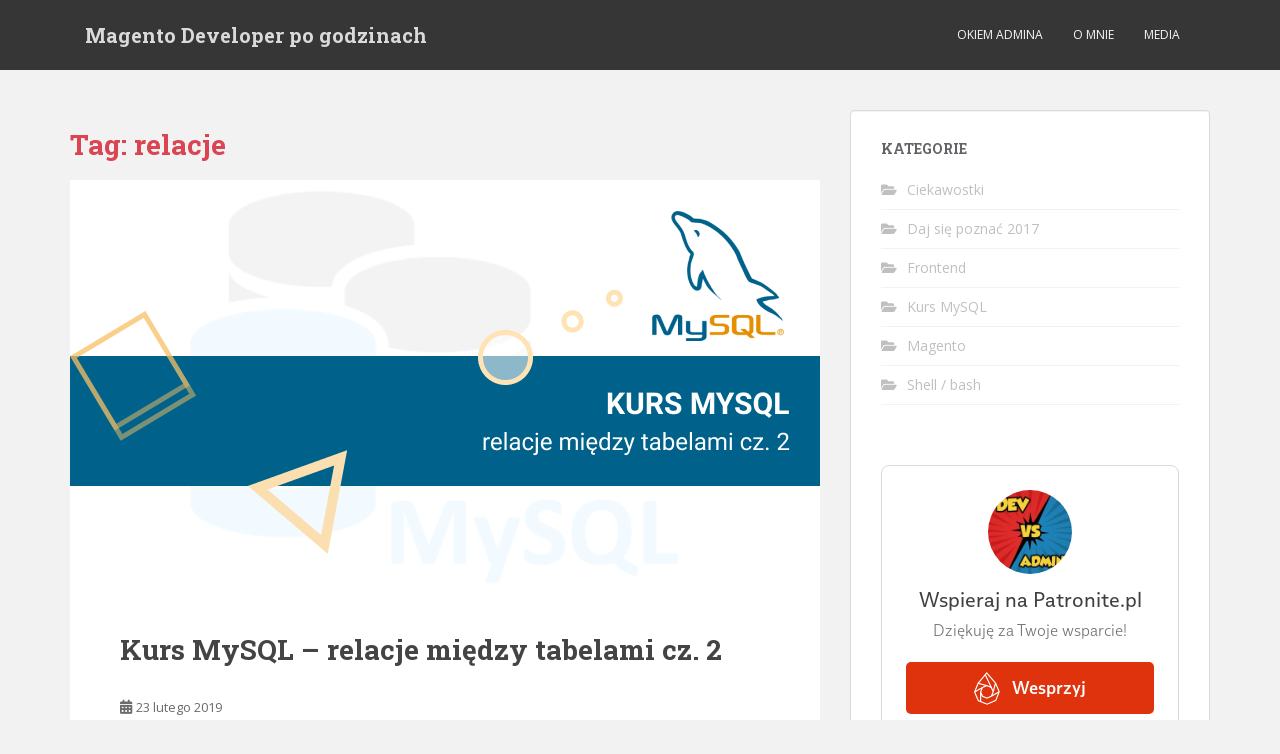

--- FILE ---
content_type: text/html; charset=UTF-8
request_url: https://iwona.giat.pl/tag/relacje/
body_size: 50691
content:
<!doctype html>
<!--[if !IE]>
<html class="no-js non-ie" lang="pl-PL"> <![endif]-->
<!--[if IE 7 ]>
<html class="no-js ie7" lang="pl-PL"> <![endif]-->
<!--[if IE 8 ]>
<html class="no-js ie8" lang="pl-PL"> <![endif]-->
<!--[if IE 9 ]>
<html class="no-js ie9" lang="pl-PL"> <![endif]-->
<!--[if gt IE 9]><!-->
<html class="no-js" lang="pl-PL"> <!--<![endif]-->
<head>
<meta charset="UTF-8">
<meta name="viewport" content="width=device-width, initial-scale=1">
<meta name="theme-color" content="">
<link rel="profile" href="http://gmpg.org/xfn/11">

<title>relacje &#8211; Magento Developer po godzinach</title>
<link rel='dns-prefetch' href='//fonts.googleapis.com' />
<link rel='dns-prefetch' href='//s.w.org' />
<link rel="alternate" type="application/rss+xml" title="Magento Developer po godzinach &raquo; Kanał z wpisami" href="https://iwona.giat.pl/feed/" />
<link rel="alternate" type="application/rss+xml" title="Magento Developer po godzinach &raquo; Kanał z komentarzami" href="https://iwona.giat.pl/comments/feed/" />
<link rel="alternate" type="application/rss+xml" title="Magento Developer po godzinach &raquo; Kanał z wpisami otagowanymi jako relacje" href="https://iwona.giat.pl/tag/relacje/feed/" />
		<script type="text/javascript">
			window._wpemojiSettings = {"baseUrl":"https:\/\/s.w.org\/images\/core\/emoji\/12.0.0-1\/72x72\/","ext":".png","svgUrl":"https:\/\/s.w.org\/images\/core\/emoji\/12.0.0-1\/svg\/","svgExt":".svg","source":{"concatemoji":"https:\/\/iwona.giat.pl\/wp-includes\/js\/wp-emoji-release.min.js?ver=5.3.20"}};
			!function(e,a,t){var n,r,o,i=a.createElement("canvas"),p=i.getContext&&i.getContext("2d");function s(e,t){var a=String.fromCharCode;p.clearRect(0,0,i.width,i.height),p.fillText(a.apply(this,e),0,0);e=i.toDataURL();return p.clearRect(0,0,i.width,i.height),p.fillText(a.apply(this,t),0,0),e===i.toDataURL()}function c(e){var t=a.createElement("script");t.src=e,t.defer=t.type="text/javascript",a.getElementsByTagName("head")[0].appendChild(t)}for(o=Array("flag","emoji"),t.supports={everything:!0,everythingExceptFlag:!0},r=0;r<o.length;r++)t.supports[o[r]]=function(e){if(!p||!p.fillText)return!1;switch(p.textBaseline="top",p.font="600 32px Arial",e){case"flag":return s([127987,65039,8205,9895,65039],[127987,65039,8203,9895,65039])?!1:!s([55356,56826,55356,56819],[55356,56826,8203,55356,56819])&&!s([55356,57332,56128,56423,56128,56418,56128,56421,56128,56430,56128,56423,56128,56447],[55356,57332,8203,56128,56423,8203,56128,56418,8203,56128,56421,8203,56128,56430,8203,56128,56423,8203,56128,56447]);case"emoji":return!s([55357,56424,55356,57342,8205,55358,56605,8205,55357,56424,55356,57340],[55357,56424,55356,57342,8203,55358,56605,8203,55357,56424,55356,57340])}return!1}(o[r]),t.supports.everything=t.supports.everything&&t.supports[o[r]],"flag"!==o[r]&&(t.supports.everythingExceptFlag=t.supports.everythingExceptFlag&&t.supports[o[r]]);t.supports.everythingExceptFlag=t.supports.everythingExceptFlag&&!t.supports.flag,t.DOMReady=!1,t.readyCallback=function(){t.DOMReady=!0},t.supports.everything||(n=function(){t.readyCallback()},a.addEventListener?(a.addEventListener("DOMContentLoaded",n,!1),e.addEventListener("load",n,!1)):(e.attachEvent("onload",n),a.attachEvent("onreadystatechange",function(){"complete"===a.readyState&&t.readyCallback()})),(n=t.source||{}).concatemoji?c(n.concatemoji):n.wpemoji&&n.twemoji&&(c(n.twemoji),c(n.wpemoji)))}(window,document,window._wpemojiSettings);
		</script>
		<style type="text/css">
img.wp-smiley,
img.emoji {
	display: inline !important;
	border: none !important;
	box-shadow: none !important;
	height: 1em !important;
	width: 1em !important;
	margin: 0 .07em !important;
	vertical-align: -0.1em !important;
	background: none !important;
	padding: 0 !important;
}
</style>
	<link rel='stylesheet' id='wp-block-library-css'  href='https://iwona.giat.pl/wp-includes/css/dist/block-library/style.min.css?ver=5.3.20' type='text/css' media='all' />
<link rel='stylesheet' id='wpda_polls_gutenberg_css-css'  href='https://iwona.giat.pl/wp-content/plugins/polls-widget/includes/gutenberg/style.css?ver=5.3.20' type='text/css' media='all' />
<link rel='stylesheet' id='fancybox-css'  href='https://iwona.giat.pl/wp-content/plugins/fancybox-for-wordpress/assets/css/fancybox.css?ver=1.3.4' type='text/css' media='all' />
<link rel='stylesheet' id='ik_facebook_video_style-css'  href='https://iwona.giat.pl/wp-content/plugins/ik-facebook/include/css/video.css?ver=5.3.20' type='text/css' media='all' />
<link rel='stylesheet' id='ik_facebook_gallery_style-css'  href='https://iwona.giat.pl/wp-content/plugins/ik-facebook/include/css/gallery.css?ver=5.3.20' type='text/css' media='all' />
<link rel='stylesheet' id='SFSImainCss-css'  href='https://iwona.giat.pl/wp-content/plugins/ultimate-social-media-icons/css/sfsi-style.css?ver=5.3.20' type='text/css' media='all' />
<link rel='stylesheet' id='sparkling-bootstrap-css'  href='https://iwona.giat.pl/wp-content/themes/sparkling/assets/css/bootstrap.min.css?ver=5.3.20' type='text/css' media='all' />
<link rel='stylesheet' id='sparkling-icons-css'  href='https://iwona.giat.pl/wp-content/themes/sparkling/assets/css/fontawesome-all.min.css?ver=5.1.1.' type='text/css' media='all' />
<link rel='stylesheet' id='sparkling-fonts-css'  href='//fonts.googleapis.com/css?family=Open+Sans%3A400italic%2C400%2C600%2C700%7CRoboto+Slab%3A400%2C300%2C700&#038;ver=5.3.20' type='text/css' media='all' />
<link rel='stylesheet' id='sparkling-style-css'  href='https://iwona.giat.pl/wp-content/themes/sparkling/style.css?ver=2.4.2' type='text/css' media='all' />
<script type='text/javascript' src='https://iwona.giat.pl/wp-includes/js/jquery/jquery.js?ver=1.12.4-wp'></script>
<script type='text/javascript' src='https://iwona.giat.pl/wp-includes/js/jquery/jquery-migrate.min.js?ver=1.4.1'></script>
<script type='text/javascript' src='https://iwona.giat.pl/wp-content/plugins/fancybox-for-wordpress/assets/js/jquery.fancybox.js?ver=1.3.4'></script>
<script type='text/javascript' src='https://iwona.giat.pl/wp-content/themes/sparkling/assets/js/vendor/bootstrap.min.js?ver=5.3.20'></script>
<script type='text/javascript' src='https://iwona.giat.pl/wp-content/themes/sparkling/assets/js/functions.js?ver=20180503'></script>
<link rel='https://api.w.org/' href='https://iwona.giat.pl/wp-json/' />
<link rel="EditURI" type="application/rsd+xml" title="RSD" href="https://iwona.giat.pl/xmlrpc.php?rsd" />
<link rel="wlwmanifest" type="application/wlwmanifest+xml" href="https://iwona.giat.pl/wp-includes/wlwmanifest.xml" /> 
<meta name="generator" content="WordPress 5.3.20" />
   <script type="text/javascript">
   var _gaq = _gaq || [];
   _gaq.push(['_setAccount', 'UA-96178138-1']);
   _gaq.push(['_trackPageview']);
   (function() {
   var ga = document.createElement('script'); ga.type = 'text/javascript'; ga.async = true;
   ga.src = ('https:' == document.location.protocol ? 'https://ssl' : 'http://www') + '.google-analytics.com/ga.js';
   var s = document.getElementsByTagName('script')[0]; s.parentNode.insertBefore(ga, s);
   })();
   </script>

<!-- Fancybox for WordPress v3.2.6 -->
<style type="text/css">
	.fancybox-slide--image .fancybox-content{background-color: #FFFFFF}div.fancybox-caption{display:none !important;}
	
	img.fancybox-image{border-width:10px;border-color:#FFFFFF;border-style:solid;height:auto;}
	div.fancybox-bg{background-color:rgba(102,102,102,0.3);opacity:1 !important;}div.fancybox-content{border-color:#FFFFFF}
	div#fancybox-title{background-color:#FFFFFF}
	div.fancybox-content{background-color:#FFFFFF}
	div#fancybox-title-inside{color:#333333}
	
	
	
	div.fancybox-caption p.caption-title{display:inline-block}
	div.fancybox-caption p.caption-title{font-size:14px}
	div.fancybox-caption p.caption-title{color:#333333}
	div.fancybox-caption {color:#333333}div.fancybox-caption p.caption-title {background:#fff; width:auto;padding:10px 30px;}div.fancybox-content p.caption-title{color:#333333;margin: 0;padding: 5px 0;}
</style><script type="text/javascript">
	jQuery(function(){

		jQuery.fn.getTitle = function() { // Copy the title of every IMG tag and add it to its parent A so that fancybox can show titles
			var arr = jQuery("a[data-fancybox]");
									jQuery.each(arr, function() {
										var title = jQuery(this).children("img").attr("title");
										 var caption = jQuery(this).next("figcaption").html();
                                        if(caption && title){jQuery(this).attr("title",title+" " + caption)}else if(title){ jQuery(this).attr("title",title);}else if(caption){jQuery(this).attr("title",caption);}
									});			}

		// Supported file extensions

                var thumbnails = jQuery("a:has(img)").not(".nolightbox").not('.envira-gallery-link').not('.ngg-simplelightbox').filter(function () {
            return /\.(jpe?g|png|gif|mp4|webp|bmp|pdf)(\?[^/]*)*$/i.test(jQuery(this).attr('href'))
        });
        

		// Add data-type iframe for links that are not images or videos.
        var iframeLinks = jQuery('.fancyboxforwp').filter( function() { return ! /\.(jpe?g|png|gif|mp4|webp|bmp|pdf)(\?[^/]*)*$/i.test(jQuery(this).attr('href')) }).filter( function() { return ! /vimeo|youtube/i.test(jQuery(this).attr('href')) });
        iframeLinks.attr({ "data-type" : "iframe" }).getTitle();

				// Gallery All
		thumbnails.addClass("fancyboxforwp").attr("data-fancybox","gallery").getTitle();
        iframeLinks.attr({ "data-fancybox":"gallery" }).getTitle();

		// Gallery type NONE
		


		// Call fancybox and apply it on any link with a rel atribute that starts with "fancybox", with the options set on the admin panel
		jQuery("a.fancyboxforwp").fancyboxforwp({
			loop: false,
			smallBtn: true,
			zoomOpacity: "auto",
			animationEffect: "fade",
			animationDuration: 500,
			transitionEffect: "fade",
			transitionDuration : "300",
			overlayShow: true,
			overlayOpacity: "0.3",
			titleShow: true,
			titlePosition: "inside",
			keyboard: true,
			showCloseButton: true,
			arrows: true,
			clickContent: false,
            clickSlide: "close",
            mobile:{
                clickContent: function(current, event) {
                    return current.type === "image" ? "toggleControls" : false;
                },
                clickSlide: function(current, event) {
                    return current.type === "image" ? "close" : "close";
                },
            },
			wheel: false,
			toolbar: true,
			preventCaptionOverlap: true,
			onInit: function() { },			onDeactivate: function() { },			beforeClose: function() { },			afterShow: function() { },			afterClose: function() { },			caption : function( instance, item ) {var testing = jQuery(this).context.title;var caption = jQuery(this).data('caption') || '';if ( item.type === 'image' && testing.length ) {caption = (caption.length ? caption + '<br />' : '') + '<p class="caption-title">'+testing+'</p>' ;}return caption;},
			afterLoad : function( instance, current ) {current.$content.append('<div class=\"fancybox-custom-caption inside-caption\" style=\" position: absolute;left:0;right:0;color:#000;margin:0 auto;bottom:0;text-align:center;background-color:#FFFFFF \">' + current.opts.caption + '</div>');},
					});
		
	})
</script>
<!-- END Fancybox for WordPress -->
<link rel="stylesheet" type="text/css" href="http://iwona.giat.pl/wp-content/plugins/highlight-source-pro/all.css" /><!--[if IE]><link rel="stylesheet" type="text/css" href="http://iwona.giat.pl/wp-content/plugins/highlight-source-pro/ie.css" /><![endif]--><!--IKFB CSS--> <style type="text/css" media="screen"></style><meta name="[base64]" content="wzz7qyz6ZmX64htWZJbm"/><meta name="viewport" content="width=device-width, initial-scale=1"><meta property="og:image:secure_url" content="https://iwona.giat.pl/wp-content/uploads/2019/02/relacje-między-tabelami-cz-2-1.png" data-id="sfsi"><meta property="og:image:type" content="" data-id="sfsi" /><meta property="og:image:width" content="750" data-id="sfsi" /><meta property="og:image:height" content="422" data-id="sfsi" /><meta property="og:url" content="https://iwona.giat.pl/2019/02/23/kurs-mysql-relacje-miedzy-tabelami-cz-2/" data-id="sfsi" /><meta property="og:description" content="Poprzednio stworzyliśmy relacje pomiędzy tabelami w MySQL i dowiedzieliśmy się, czym są klucze obce w MySQL. Czas zobaczyć jak to działa w praktyce. Dziś dowiemy się jak łączyć ze sobą tabelę by wyciągnąć interesujące nas dane. Poznamy również rodzaje zbiorów i zestawimy je z odpowiednimi zapytaniami.
Relacje w MySQL – poznajemy zbiory i relacje w MySQL za pomocą zapytań SQL
Zacznijmy może od rodzajów zbiorów.
    


Prezentacja graficzna

Zapytanie SQL


Przykład zastosowania




[snippet slug=relacje-w-mysql-left-join lang=sql]

Lista regionów + lista krajów. Nie każdy region będzie przypisany do kraju.




[snippet slug=relacje-w-mysql-left-join-where lang=sql]

Lista produktów + kategorie. Produkty z listy nie będą przypisane do żadnej kategorii



 
[snippet slug=relacje-w-mysql-right-join lang=sql]

Lista stawek VAT + lista produktów. Produkty z listy mogą, lecz nie muszą mieć przypisanej stawki VAT




[snippet slug=relacje-w-mysql-right-join-where lang=sql]

Lista regionów + lista krajów. Zwrócona zostanie lista krajów bez przypisanego regionu.




[snippet slug=relacje-w-mysql-full-outer-join lang=sql]

Połączenie dwóch magazynów. Zwrócona lista będzie zawierała wszystkie dostępne produkty na stanie




[snippet slug=relacje-w-mysql-inner-join lang=sql]

&nbsp;

Lista klientów + adresy. Każdy z klientów będzie miał przypisany do siebie adres.




[snippet slug=relacje-w-mysql-full-outer-join-where lang=sql]

Połączenie dwóch magazynów. Zwrócona lista będzie zawierać unikalne pozycje na obu magazynach




Ciekawostką jest to, że zapytanie:

[snippet slug=relacje-w-mysql-inner-join-2 lang=sql]
można również zapisać w ten sposób:
[snippet slug=relacje-w-mysql-join lang=sql]
oznacza to, że INNER JOIN i samo JOIN przez MySQL interpretowane są tak samo.

Relacje w MySQL w praktyce
Spróbujmy więc wyciągnąć imię i płeć na podstawie tabel, które stworzyliśmy poprzednio podczas lekcji dotyczącej tworzenia relacji w MySQL.
[snippet slug=relacje-w-mysql-przyklad lang=sql]
Dzięki za udział w kolejnej lekcji, jeśli masz chwilę podziel się swoimi wrażeniami i &gt;&gt; zostaw komentarz &lt;&lt; w wątku do tego posta." data-id="sfsi" /><meta property="og:title" content="Kurs MySQL – relacje między tabelami cz. 2" data-id="sfsi" /><style type="text/css"></style>		<style type="text/css">
				.navbar > .container .navbar-brand {
			color: #dadada;
		}
		</style>
			<style type="text/css" id="wp-custom-css">
			/*
Tutaj możesz dodać własny CSS.

Naciśnij ikonkę pomocy, żeby dowiedzieć się więcej.
*/

pre {
font-size : 11px !important;
}

.post-inner-content {
	border:none !important
}

body {
	background-color : #F2F2F2
}		</style>
		
</head>

<body class="archive tag tag-relacje tag-177">
<a class="sr-only sr-only-focusable" href="#content">Skip to main content</a>
<div id="page" class="hfeed site">

	<header id="masthead" class="site-header" role="banner">
		<nav class="navbar navbar-default 
		" role="navigation">
			<div class="container">
				<div class="row">
					<div class="site-navigation-inner col-sm-12">
						<div class="navbar-header">
							<button type="button" class="btn navbar-toggle" data-toggle="collapse" data-target=".navbar-ex1-collapse">
								<span class="sr-only">Toggle navigation</span>
								<span class="icon-bar"></span>
								<span class="icon-bar"></span>
								<span class="icon-bar"></span>
							</button>

														<div id="logo">
															<p class="site-name">																		<a class="navbar-brand" href="https://iwona.giat.pl/" title="Magento Developer po godzinach" rel="home">Magento Developer po godzinach</a>
																</p>																													</div><!-- end of #logo -->
						</div>
						<div class="collapse navbar-collapse navbar-ex1-collapse"><ul id="menu-top" class="nav navbar-nav"><li id="menu-item-568" class="menu-item menu-item-type-custom menu-item-object-custom menu-item-568"><a href="http://mariusz.giat.pl">Okiem admina</a></li>
<li id="menu-item-14" class="menu-item menu-item-type-post_type menu-item-object-page menu-item-14"><a href="https://iwona.giat.pl/o-mnie/">O mnie</a></li>
<li id="menu-item-710" class="menu-item menu-item-type-post_type menu-item-object-page menu-item-710"><a href="https://iwona.giat.pl/media/">Media</a></li>
</ul></div>					</div>
				</div>
			</div>
		</nav><!-- .site-navigation -->
	</header><!-- #masthead -->

	<div id="content" class="site-content">

		<div class="top-section">
								</div>

		<div class="container main-content-area">
						<div class="row side-pull-left">
				<div class="main-content-inner col-sm-12 col-md-8">

	 <div id="primary" class="content-area">
		 <main id="main" class="site-main" role="main">

			
				<header class="page-header">
					<h1 class="page-title">Tag: relacje</h1>				</header><!-- .page-header -->

				
<article id="post-670" class="post-670 post type-post status-publish format-standard has-post-thumbnail hentry category-kurs-mysql tag-foreign-keys tag-kurs-mysql tag-mysql tag-relacje">
	<div class="blog-item-wrap">
				<a href="https://iwona.giat.pl/2019/02/23/kurs-mysql-relacje-miedzy-tabelami-cz-2/" title="Kurs MySQL – relacje między tabelami cz. 2" >
				<img width="750" height="410" src="https://iwona.giat.pl/wp-content/uploads/2019/02/relacje-między-tabelami-cz-2-1-750x410.png" class="single-featured wp-post-image" alt="" />			</a>
		<div class="post-inner-content">
			<header class="entry-header page-header">

				<h2 class="entry-title"><a href="https://iwona.giat.pl/2019/02/23/kurs-mysql-relacje-miedzy-tabelami-cz-2/" rel="bookmark">Kurs MySQL – relacje między tabelami cz. 2</a></h2>

								<div class="entry-meta">
					<span class="posted-on"><i class="fa fa-calendar-alt"></i> <a href="https://iwona.giat.pl/2019/02/23/kurs-mysql-relacje-miedzy-tabelami-cz-2/" rel="bookmark"><time class="entry-date published" datetime="2019-02-23T20:56:26+01:00">23 lutego 2019</time><time class="updated" datetime="2019-12-15T15:48:33+01:00">15 grudnia 2019</time></a></span><span class="byline"> <i class="fa fa-user"></i> <span class="author vcard"><a class="url fn n" href="https://iwona.giat.pl/author/admin/">Iwona</a></span></span>
				
				</div><!-- .entry-meta -->
							</header><!-- .entry-header -->

						<div class="entry-content">

				<p>Poprzednio stworzyliśmy <a href="http://iwona.giat.pl/code-snippets/tworzenie-relacji-w-mysql-foreign-keys/">relacje pomiędzy tabelami w MySQ</a>L i dowiedzieliśmy się, czym są<strong> klucze obce w MySQL</strong>. Czas zobaczyć jak to działa w praktyce. Dziś dowiemy się jak łączyć ze sobą tabelę by wyciągnąć interesujące nas dane. Poznamy również rodzaje zbiorów i zestawimy je z odpowiednimi zapytaniami. <a href="https://iwona.giat.pl/2019/02/23/kurs-mysql-relacje-miedzy-tabelami-cz-2/#more-670" class="more-link">Czytaj więcej</a></p>

							</div><!-- .entry-content -->
					</div>
	</div>
</article><!-- #post-## -->

<article id="post-515" class="post-515 post type-post status-publish format-standard has-post-thumbnail hentry category-ciekawostki tag-emocje tag-feedback tag-relacje tag-zespol">
	<div class="blog-item-wrap">
				<a href="https://iwona.giat.pl/2018/07/14/feedback-jak-go-odbierac/" title="Feedback – jak go odbierać?" >
				<img width="750" height="410" src="https://iwona.giat.pl/wp-content/uploads/2018/07/feedback-1825515_1920-750x410.jpg" class="single-featured wp-post-image" alt="" srcset="https://iwona.giat.pl/wp-content/uploads/2018/07/feedback-1825515_1920-750x410.jpg 750w, https://iwona.giat.pl/wp-content/uploads/2018/07/feedback-1825515_1920-1140x624.jpg 1140w" sizes="(max-width: 750px) 100vw, 750px" />			</a>
		<div class="post-inner-content">
			<header class="entry-header page-header">

				<h2 class="entry-title"><a href="https://iwona.giat.pl/2018/07/14/feedback-jak-go-odbierac/" rel="bookmark">Feedback – jak go odbierać?</a></h2>

								<div class="entry-meta">
					<span class="posted-on"><i class="fa fa-calendar-alt"></i> <a href="https://iwona.giat.pl/2018/07/14/feedback-jak-go-odbierac/" rel="bookmark"><time class="entry-date published" datetime="2018-07-14T17:26:08+02:00">14 lipca 2018</time><time class="updated" datetime="2018-07-14T19:33:36+02:00">14 lipca 2018</time></a></span><span class="byline"> <i class="fa fa-user"></i> <span class="author vcard"><a class="url fn n" href="https://iwona.giat.pl/author/admin/">Iwona</a></span></span>
				
				</div><!-- .entry-meta -->
							</header><!-- .entry-header -->

						<div class="entry-content">

				<p>Zacznijmy może od tego <strong>czym jest właściwie feedback</strong> i czemu ma służyć. Każdy kto pracuje w IT, i nie tylko, zetknął się z tym pojęciem. Czasami towarzyszą temu oficjalne rozmowy, a czasami nawet nie jesteśmy ich świadomi. Jest to przede wszystkim <strong>informacja zwrotna/konstruktywna ocena dotycząca naszych dotychczasowych osiągnięć w życiu zawodowym</strong>. Najczęściej jest ona udziela przez przełożonego, jednak bardzo często doświadczamy jej również w kontaktach ze współpracownikami, znajomymi czy też z przyjaciółmi lub członkami rodziny. <a href="https://iwona.giat.pl/2018/07/14/feedback-jak-go-odbierac/#more-515" class="more-link">Czytaj więcej</a></p>

							</div><!-- .entry-content -->
					</div>
	</div>
</article><!-- #post-## -->

		 </main><!-- #main -->
	 </div><!-- #primary -->

	</div><!-- close .main-content-inner -->
<div id="secondary" class="widget-area col-sm-12 col-md-4" role="complementary">
	<div class="well">
				<aside id="categories-2" class="widget widget_categories"><h3 class="widget-title">Kategorie</h3>		<ul>
				<li class="cat-item cat-item-11"><a href="https://iwona.giat.pl/category/ciekawostki/">Ciekawostki</a>
</li>
	<li class="cat-item cat-item-15"><a href="https://iwona.giat.pl/category/daj-sie-poznac-2017/" title="Kategoria obejmuje wpisy, będące bezpośrednio związane z realizacją projektu EcoDev w ramach konkursu #dajsiepoznac2017 . 

Projekt oparty został na Symfony v 3.2.7 a jego repozytorium przez czas trwania konkursu dostępne jest publicznie na githubie.">Daj się poznać 2017</a>
</li>
	<li class="cat-item cat-item-165"><a href="https://iwona.giat.pl/category/frontend/">Frontend</a>
</li>
	<li class="cat-item cat-item-182"><a href="https://iwona.giat.pl/category/kurs-mysql/">Kurs MySQL</a>
</li>
	<li class="cat-item cat-item-5"><a href="https://iwona.giat.pl/category/magento/">Magento</a>
</li>
	<li class="cat-item cat-item-30"><a href="https://iwona.giat.pl/category/shell-bash/">Shell / bash</a>
</li>
		</ul>
			</aside><aside id="custom_html-2" class="widget_text widget widget_custom_html"><div class="textwidget custom-html-widget"><iframe src="https://patronite.pl/widget/devVsAdmin/167585/small/000000/FFFFFF" width="300" height="450" frameborder="0" scrolling="no"></iframe></div></aside><aside id="mc4wp_form_widget-2" class="widget widget_mc4wp_form_widget"><h3 class="widget-title">Ruszamy z kursem MySQL! Bądź na bieżąco ;)</h3><script>(function() {
	window.mc4wp = window.mc4wp || {
		listeners: [],
		forms: {
			on: function(evt, cb) {
				window.mc4wp.listeners.push(
					{
						event   : evt,
						callback: cb
					}
				);
			}
		}
	}
})();
</script><!-- Mailchimp for WordPress v4.7.5 - https://wordpress.org/plugins/mailchimp-for-wp/ --><form id="mc4wp-form-1" class="mc4wp-form mc4wp-form-510" method="post" data-id="510" data-name="Zapisz się na kurs MySQL" ><div class="mc4wp-form-fields"><p style="color:#333">
  
Uwaga, zapisując się do formularza otrzymasz za darmo powiadomia dot. nowych lekcji MySQL i innych materiałow edukacyjnych z mojego bloga. Po zapisaniu się do newslettera otrzymasz link weryfikacyjny.
</p>
<p>
	<label>Adres e-mail: </label>
	<input type="email" name="EMAIL" placeholder="" required />
</p>

<p>
	<input type="submit" value="Zapisz się" />
</p>
</div><label style="display: none !important;">Leave this field empty if you're human: <input type="text" name="_mc4wp_honeypot" value="" tabindex="-1" autocomplete="off" /></label><input type="hidden" name="_mc4wp_timestamp" value="1769029048" /><input type="hidden" name="_mc4wp_form_id" value="510" /><input type="hidden" name="_mc4wp_form_element_id" value="mc4wp-form-1" /><div class="mc4wp-response"></div></form><!-- / Mailchimp for WordPress Plugin --></aside>		<aside id="recent-posts-2" class="widget widget_recent_entries">		<h3 class="widget-title">Ostatnie wpisy</h3>		<ul>
											<li>
					<a href="https://iwona.giat.pl/2020/03/15/magento-2-komendy-cli-crontab-i-planowanie-procesow/">Magento 2 &#8211;  komendy CLI, crontab i planowanie procesów</a>
									</li>
											<li>
					<a href="https://iwona.giat.pl/2020/01/12/kurs-mysql-data-i-czas-cz-1/">Kurs MySQL – data i czas cz. 1</a>
									</li>
											<li>
					<a href="https://iwona.giat.pl/2019/11/30/kurs-mysql-relacje-miedzy-tabelami-cz-3/">Kurs MySQL – relacje między tabelami cz. 3</a>
									</li>
											<li>
					<a href="https://iwona.giat.pl/2019/11/17/upgrade-magento-z-2-1-x-do-2-2-10/">Upgrade Magento z 2.1.x do 2.2.10</a>
									</li>
											<li>
					<a href="https://iwona.giat.pl/2019/02/23/kurs-mysql-relacje-miedzy-tabelami-cz-2/">Kurs MySQL – relacje między tabelami cz. 2</a>
									</li>
					</ul>
		</aside><aside id="sfsi-widget-2" class="widget sfsi"><h3 class="widget-title">Zostań fanem / subsrybuj mnie na fb Dev vs Admin</h3>		<div class="sfsi_widget" data-position="widget" style="display:flex;flex-wrap:wrap;justify-content: left">
			<div id='sfsi_wDiv'></div>
			<div class="norm_row sfsi_wDiv "  style="width:225px;position:absolute;;text-align:left"><div style='width:40px; height:40px;margin-left:5px;margin-bottom:5px; ' class='sfsi_wicons shuffeldiv ' ><div class='inerCnt'><a class=' sficn' data-effect='' target='_blank'  href='https://iwona.giat.pl/feed' id='sfsiid_rss' style='opacity:1'  ><img data-pin-nopin='true' alt='' title='' src='https://iwona.giat.pl/wp-content/plugins/ultimate-social-media-icons/images/icons_theme/default/default_rss.png' width='40' height='40' style='' class='sfcm sfsi_wicon ' data-effect=''   /></a></div></div><div style='width:40px; height:40px;margin-left:5px;margin-bottom:5px; ' class='sfsi_wicons shuffeldiv ' ><div class='inerCnt'><a class=' sficn' data-effect='' target='_blank'  href='https://www.facebook.com/devVsAdmin/' id='sfsiid_facebook' style='opacity:1'  ><img data-pin-nopin='true' alt='Facebook' title='Facebook' src='https://iwona.giat.pl/wp-content/plugins/ultimate-social-media-icons/images/icons_theme/default/default_facebook.png' width='40' height='40' style='' class='sfcm sfsi_wicon ' data-effect=''   /></a><div class="sfsi_tool_tip_2 fb_tool_bdr sfsiTlleft" style="width:62px ;opacity:0;z-index:-1;margin-left:-47.5px;" id="sfsiid_facebook"><span class="bot_arow bot_fb_arow"></span><div class="sfsi_inside"><div  class='icon1'><a href='https://www.facebook.com/devVsAdmin/' target='_blank'><img data-pin-nopin='true' class='sfsi_wicon' alt='Facebook' title='Facebook' src='https://iwona.giat.pl/wp-content/plugins/ultimate-social-media-icons/images/visit_icons/facebook.png'  /></a></div><div  class='icon2'><div class="fb-like" data-href="https://iwona.giat.pl/tag/relacje" data-layout="button" data-action="like" data-show-faces="false" data-share="true"></div></div><div  class='icon3'><a href='https://www.facebook.com/sharer/sharer.php?u=https%3A%2F%2Fiwona.giat.pl%2Ftag%2Frelacje' style='display:inline-block;'  > <img class='sfsi_wicon'  data-pin-nopin='true' width='auto' height='auto' alt='fb-share-icon' title='Facebook Share' src='https://iwona.giat.pl/wp-content/plugins/ultimate-social-media-icons/images/visit_icons/fbshare_bck.png'  /></a></div></div></div></div></div><div style='width:40px; height:40px;margin-left:5px;margin-bottom:5px; ' class='sfsi_wicons shuffeldiv ' ><div class='inerCnt'><a class=' sficn' data-effect='' target='_blank'  href='' id='sfsiid_twitter' style='opacity:1'  ><img data-pin-nopin='true' alt='' title='' src='https://iwona.giat.pl/wp-content/plugins/ultimate-social-media-icons/images/icons_theme/default/default_twitter.png' width='40' height='40' style='' class='sfcm sfsi_wicon ' data-effect=''   /></a><div class="sfsi_tool_tip_2 twt_tool_bdr sfsiTlleft" style="width:59px ;opacity:0;z-index:-1;margin-left:-46px;" id="sfsiid_twitter"><span class="bot_arow bot_twt_arow"></span><div class="sfsi_inside"><div  class='icon2'><div class='sf_twiter' style='display: inline-block;vertical-align: middle;width: auto;'>
						<a href='https://twitter.com/intent/tweet?text=Hey%2C+check+out+this+cool+site+I+found%3A+www.yourname.com+%23Topic+via%40my_twitter_name https://iwona.giat.pl/tag/relacje'style='display:inline-block' >
							<img nopin=nopin width='auto' class='sfsi_wicon' src='https://iwona.giat.pl/wp-content/plugins/ultimate-social-media-icons/images/visit_icons/en_US_Tweet.svg' alt='Tweet' title='Tweet' >
						</a>
					</div></div></div></div></div></div><div style='width:40px; height:40px;margin-left:5px;margin-bottom:5px; ' class='sfsi_wicons shuffeldiv ' ><div class='inerCnt'><a class=' sficn' data-effect='' target='_blank'  href='' id='sfsiid_linkedin' style='opacity:1'  ><img data-pin-nopin='true' alt='' title='' src='https://iwona.giat.pl/wp-content/plugins/ultimate-social-media-icons/images/icons_theme/default/default_linkedin.png' width='40' height='40' style='' class='sfcm sfsi_wicon ' data-effect=''   /></a><div class="sfsi_tool_tip_2 linkedin_tool_bdr sfsiTlleft" style="width:66px ;opacity:0;z-index:-1;margin-left:-49.5px;" id="sfsiid_linkedin"><span class="bot_arow bot_linkedin_arow"></span><div class="sfsi_inside"><div  class='icon2'><a href="https://www.linkedin.com/shareArticle?url=https%3A%2F%2Fiwona.giat.pl%2Ftag%2Frelacje"><img class="sfsi_wicon" nopin="nopin" alt="Share" title="Share" src="https://iwona.giat.pl/wp-content/plugins/ultimate-social-media-icons/images/visit_icons/lnkdin_share_bck.png"></a></div></div></div></div></div></div ><div id="sfsi_holder" class="sfsi_holders" style="position: relative; float: left;width:100%;z-index:-1;"></div ><script>window.addEventListener("sfsi_functions_loaded", function() 
	{
		if (typeof sfsi_widget_set == "function") {
			sfsi_widget_set();
		}
	}); </script>			<div style="clear: both;"></div>
		</div>
	</aside><aside id="tag_cloud-2" class="widget widget_tag_cloud"><h3 class="widget-title">Tagi</h3><div class="tagcloud"><a href="https://iwona.giat.pl/tag/log/" class="tag-cloud-link tag-link-21 tag-link-position-1" style="font-size: 8pt;" aria-label="#log (1 element)">#log<span class="tag-link-count"> (1)</span></a>
<a href="https://iwona.giat.pl/tag/shipment/" class="tag-cloud-link tag-link-20 tag-link-position-2" style="font-size: 8pt;" aria-label="#shipment (1 element)">#shipment<span class="tag-link-count"> (1)</span></a>
<a href="https://iwona.giat.pl/tag/bash/" class="tag-cloud-link tag-link-194 tag-link-position-3" style="font-size: 8pt;" aria-label="bash (1 element)">bash<span class="tag-link-count"> (1)</span></a>
<a href="https://iwona.giat.pl/tag/bazy-danych/" class="tag-cloud-link tag-link-184 tag-link-position-4" style="font-size: 15.636363636364pt;" aria-label="bazy danych (7 elementów)">bazy danych<span class="tag-link-count"> (7)</span></a>
<a href="https://iwona.giat.pl/tag/bloki-w-magento/" class="tag-cloud-link tag-link-26 tag-link-position-5" style="font-size: 8pt;" aria-label="bloki w magento (1 element)">bloki w magento<span class="tag-link-count"> (1)</span></a>
<a href="https://iwona.giat.pl/tag/ciekawostki/" class="tag-cloud-link tag-link-14 tag-link-position-6" style="font-size: 11.818181818182pt;" aria-label="ciekawostki (3 elementy)">ciekawostki<span class="tag-link-count"> (3)</span></a>
<a href="https://iwona.giat.pl/tag/config/" class="tag-cloud-link tag-link-43 tag-link-position-7" style="font-size: 11.818181818182pt;" aria-label="config (3 elementy)">config<span class="tag-link-count"> (3)</span></a>
<a href="https://iwona.giat.pl/tag/dajsiepoznac2017/" class="tag-cloud-link tag-link-10 tag-link-position-8" style="font-size: 17.418181818182pt;" aria-label="dajsiepoznac2017 (10 elementów)">dajsiepoznac2017<span class="tag-link-count"> (10)</span></a>
<a href="https://iwona.giat.pl/tag/dajsiepoznac/" class="tag-cloud-link tag-link-2 tag-link-position-9" style="font-size: 17.927272727273pt;" aria-label="dajsiepoznać (11 elementów)">dajsiepoznać<span class="tag-link-count"> (11)</span></a>
<a href="https://iwona.giat.pl/tag/debugging/" class="tag-cloud-link tag-link-31 tag-link-position-10" style="font-size: 10.290909090909pt;" aria-label="debugging (2 elementy)">debugging<span class="tag-link-count"> (2)</span></a>
<a href="https://iwona.giat.pl/tag/emaile-transakcyjne/" class="tag-cloud-link tag-link-40 tag-link-position-11" style="font-size: 13.090909090909pt;" aria-label="emaile transakcyjne (4 elementy)">emaile transakcyjne<span class="tag-link-count"> (4)</span></a>
<a href="https://iwona.giat.pl/tag/emocje/" class="tag-cloud-link tag-link-175 tag-link-position-12" style="font-size: 8pt;" aria-label="emocje (1 element)">emocje<span class="tag-link-count"> (1)</span></a>
<a href="https://iwona.giat.pl/tag/feedback/" class="tag-cloud-link tag-link-174 tag-link-position-13" style="font-size: 8pt;" aria-label="feedback (1 element)">feedback<span class="tag-link-count"> (1)</span></a>
<a href="https://iwona.giat.pl/tag/freelance/" class="tag-cloud-link tag-link-172 tag-link-position-14" style="font-size: 8pt;" aria-label="freelance (1 element)">freelance<span class="tag-link-count"> (1)</span></a>
<a href="https://iwona.giat.pl/tag/git/" class="tag-cloud-link tag-link-37 tag-link-position-15" style="font-size: 8pt;" aria-label="git (1 element)">git<span class="tag-link-count"> (1)</span></a>
<a href="https://iwona.giat.pl/tag/i18n/" class="tag-cloud-link tag-link-25 tag-link-position-16" style="font-size: 8pt;" aria-label="i18n (1 element)">i18n<span class="tag-link-count"> (1)</span></a>
<a href="https://iwona.giat.pl/tag/import/" class="tag-cloud-link tag-link-18 tag-link-position-17" style="font-size: 8pt;" aria-label="import (1 element)">import<span class="tag-link-count"> (1)</span></a>
<a href="https://iwona.giat.pl/tag/it/" class="tag-cloud-link tag-link-169 tag-link-position-18" style="font-size: 8pt;" aria-label="it (1 element)">it<span class="tag-link-count"> (1)</span></a>
<a href="https://iwona.giat.pl/tag/konfiguracja/" class="tag-cloud-link tag-link-41 tag-link-position-19" style="font-size: 11.818181818182pt;" aria-label="konfiguracja (3 elementy)">konfiguracja<span class="tag-link-count"> (3)</span></a>
<a href="https://iwona.giat.pl/tag/kurs-mysql/" class="tag-cloud-link tag-link-183 tag-link-position-20" style="font-size: 15.636363636364pt;" aria-label="kurs mysql (7 elementów)">kurs mysql<span class="tag-link-count"> (7)</span></a>
<a href="https://iwona.giat.pl/tag/life/" class="tag-cloud-link tag-link-170 tag-link-position-21" style="font-size: 8pt;" aria-label="life (1 element)">life<span class="tag-link-count"> (1)</span></a>
<a href="https://iwona.giat.pl/tag/linux/" class="tag-cloud-link tag-link-32 tag-link-position-22" style="font-size: 13.090909090909pt;" aria-label="linux (4 elementy)">linux<span class="tag-link-count"> (4)</span></a>
<a href="https://iwona.giat.pl/tag/magento/" class="tag-cloud-link tag-link-7 tag-link-position-23" style="font-size: 22pt;" aria-label="magento (24 elementy)">magento<span class="tag-link-count"> (24)</span></a>
<a href="https://iwona.giat.pl/tag/magento2/" class="tag-cloud-link tag-link-17 tag-link-position-24" style="font-size: 17.927272727273pt;" aria-label="magento2 (11 elementów)">magento2<span class="tag-link-count"> (11)</span></a>
<a href="https://iwona.giat.pl/tag/model/" class="tag-cloud-link tag-link-27 tag-link-position-25" style="font-size: 8pt;" aria-label="model (1 element)">model<span class="tag-link-count"> (1)</span></a>
<a href="https://iwona.giat.pl/tag/mysql/" class="tag-cloud-link tag-link-178 tag-link-position-26" style="font-size: 16.909090909091pt;" aria-label="mysql (9 elementów)">mysql<span class="tag-link-count"> (9)</span></a>
<a href="https://iwona.giat.pl/tag/newrelic/" class="tag-cloud-link tag-link-9 tag-link-position-27" style="font-size: 10.290909090909pt;" aria-label="newrelic (2 elementy)">newrelic<span class="tag-link-count"> (2)</span></a>
<a href="https://iwona.giat.pl/tag/overwrite/" class="tag-cloud-link tag-link-22 tag-link-position-28" style="font-size: 11.818181818182pt;" aria-label="overwrite (3 elementy)">overwrite<span class="tag-link-count"> (3)</span></a>
<a href="https://iwona.giat.pl/tag/performance/" class="tag-cloud-link tag-link-35 tag-link-position-29" style="font-size: 8pt;" aria-label="performance (1 element)">performance<span class="tag-link-count"> (1)</span></a>
<a href="https://iwona.giat.pl/tag/pliki/" class="tag-cloud-link tag-link-33 tag-link-position-30" style="font-size: 8pt;" aria-label="pliki (1 element)">pliki<span class="tag-link-count"> (1)</span></a>
<a href="https://iwona.giat.pl/tag/praca/" class="tag-cloud-link tag-link-168 tag-link-position-31" style="font-size: 8pt;" aria-label="praca (1 element)">praca<span class="tag-link-count"> (1)</span></a>
<a href="https://iwona.giat.pl/tag/przemyslenia/" class="tag-cloud-link tag-link-173 tag-link-position-32" style="font-size: 8pt;" aria-label="przemyślenia (1 element)">przemyślenia<span class="tag-link-count"> (1)</span></a>
<a href="https://iwona.giat.pl/tag/relacje/" class="tag-cloud-link tag-link-177 tag-link-position-33" style="font-size: 10.290909090909pt;" aria-label="relacje (2 elementy)">relacje<span class="tag-link-count"> (2)</span></a>
<a href="https://iwona.giat.pl/tag/shell/" class="tag-cloud-link tag-link-28 tag-link-position-34" style="font-size: 14.109090909091pt;" aria-label="shell (5 elementów)">shell<span class="tag-link-count"> (5)</span></a>
<a href="https://iwona.giat.pl/tag/simlink/" class="tag-cloud-link tag-link-38 tag-link-position-35" style="font-size: 8pt;" aria-label="simlink (1 element)">simlink<span class="tag-link-count"> (1)</span></a>
<a href="https://iwona.giat.pl/tag/ssh/" class="tag-cloud-link tag-link-29 tag-link-position-36" style="font-size: 14.109090909091pt;" aria-label="ssh (5 elementów)">ssh<span class="tag-link-count"> (5)</span></a>
<a href="https://iwona.giat.pl/tag/tech/" class="tag-cloud-link tag-link-13 tag-link-position-37" style="font-size: 16.909090909091pt;" aria-label="tech (9 elementów)">tech<span class="tag-link-count"> (9)</span></a>
<a href="https://iwona.giat.pl/tag/theming/" class="tag-cloud-link tag-link-42 tag-link-position-38" style="font-size: 10.290909090909pt;" aria-label="theming (2 elementy)">theming<span class="tag-link-count"> (2)</span></a>
<a href="https://iwona.giat.pl/tag/translate/" class="tag-cloud-link tag-link-23 tag-link-position-39" style="font-size: 11.818181818182pt;" aria-label="translate (3 elementy)">translate<span class="tag-link-count"> (3)</span></a>
<a href="https://iwona.giat.pl/tag/uprawnienia-do-plikow/" class="tag-cloud-link tag-link-39 tag-link-position-40" style="font-size: 8pt;" aria-label="uprawnienia do plików (1 element)">uprawnienia do plików<span class="tag-link-count"> (1)</span></a>
<a href="https://iwona.giat.pl/tag/vue-js/" class="tag-cloud-link tag-link-166 tag-link-position-41" style="font-size: 8pt;" aria-label="vue.js (1 element)">vue.js<span class="tag-link-count"> (1)</span></a>
<a href="https://iwona.giat.pl/tag/vue-storefront/" class="tag-cloud-link tag-link-167 tag-link-position-42" style="font-size: 8pt;" aria-label="vue storefront (1 element)">vue storefront<span class="tag-link-count"> (1)</span></a>
<a href="https://iwona.giat.pl/tag/wirtualizacja/" class="tag-cloud-link tag-link-36 tag-link-position-43" style="font-size: 8pt;" aria-label="wirtualizacja (1 element)">wirtualizacja<span class="tag-link-count"> (1)</span></a>
<a href="https://iwona.giat.pl/tag/wypalenie-zawodowe/" class="tag-cloud-link tag-link-171 tag-link-position-44" style="font-size: 8pt;" aria-label="wypalenie zawodowe (1 element)">wypalenie zawodowe<span class="tag-link-count"> (1)</span></a>
<a href="https://iwona.giat.pl/tag/zespol/" class="tag-cloud-link tag-link-176 tag-link-position-45" style="font-size: 8pt;" aria-label="zespół (1 element)">zespół<span class="tag-link-count"> (1)</span></a></div>
</aside>	</div>
</div><!-- #secondary -->
		</div><!-- close .row -->
	</div><!-- close .container -->
</div><!-- close .site-content -->

	<div id="footer-area">
		<div class="container footer-inner">
			<div class="row">
				
				</div>
		</div>

		<footer id="colophon" class="site-footer" role="contentinfo">
			<div class="site-info container">
				<div class="row">
										<nav role="navigation" class="col-md-6">
											</nav>
					<div class="copyright col-md-6">
						sparkling						Temat stworzony przez <a href="http://colorlib.com/" target="_blank">Colorlib</a> Napędzany przez <a href="http://wordpress.org/" target="_blank">WordPress</a>					</div>
				</div>
			</div><!-- .site-info -->
			<div class="scroll-to-top"><i class="fa fa-angle-up"></i></div><!-- .scroll-to-top -->
		</footer><!-- #colophon -->
	</div>
</div><!-- #page -->

		<script type="text/javascript">
		  jQuery(document).ready(function ($) {
			if ($(window).width() >= 767) {
			  $('.navbar-nav > li.menu-item > a').click(function () {
				if ($(this).attr('target') !== '_blank') {
				  window.location = $(this).attr('href')
				}
			  })
			}
		  })
		</script>
				<!--facebook like and share js -->
			<div id="fb-root"></div>
			<script>
				(function(d, s, id) {
					var js, fjs = d.getElementsByTagName(s)[0];
					if (d.getElementById(id)) return;
					js = d.createElement(s);
					js.id = id;
					js.src = "//connect.facebook.net/en_US/sdk.js#xfbml=1&version=v2.5";
					fjs.parentNode.insertBefore(js, fjs);
				}(document, 'script', 'facebook-jssdk'));
			</script>
		<script>
window.addEventListener('sfsi_functions_loaded', function() {
    if (typeof sfsi_responsive_toggle == 'function') {
        sfsi_responsive_toggle(0);
        // console.log('sfsi_responsive_toggle');

    }
})
</script>

    <script>
        window.addEventListener('sfsi_functions_loaded', function() {
            if (typeof sfsi_plugin_version == 'function') {
                sfsi_plugin_version(2.51);
            }
        });

        function sfsi_processfurther(ref) {

            var feed_id = '[base64]';
            var feedtype = 8;

            var email = jQuery(ref).find('input[name="data[Widget][email]"]').val();

            var filter = /^([a-zA-Z0-9_\.\-])+\@(([a-zA-Z0-9\-])+\.)+([a-zA-Z0-9]{2,4})+$/;

            if ((email != "Enter your email") && (filter.test(email))) {
                if (feed_id != "") {

                    if (feedtype == "8") {

                        var url = "https://www.specificfeeds.com/widgets/subscribeWidget/" + feed_id + "/" + feedtype;

                        window.open('', "popupwindow", "scrollbars=yes,width=1080,height=760");

                        ref.action = url;

                        ref.target = "popupwindow";

                        return true;

                    } else {

                        return false

                    }
                }
            } else {

                alert("Please enter email address");

                jQuery(ref).find('input[name="data[Widget][email]"]').focus();

                return false;

            }

        }
    </script>

    <style type="text/css" aria-selected="true">
        .sfsi_subscribe_Popinner {

            width: 100% !important;

            height: auto !important;

            border: 1px solid #b5b5b5 !important;

            padding: 18px 0px !important;

            background-color: #ffffff !important;

        }

        .sfsi_subscribe_Popinner form {

            margin: 0 20px !important;

        }

        .sfsi_subscribe_Popinner h5 {

            font-family: Helvetica,Arial,sans-serif !important;

            font-weight: bold !important;

            color: #000000 !important;

            font-size: 16px !important;

            text-align: center !important;

            margin: 0 0 10px !important;

            padding: 0 !important;

        }

        .sfsi_subscription_form_field {

            margin: 5px 0 !important;

            width: 100% !important;

            display: inline-flex;

            display: -webkit-inline-flex;

        }

        .sfsi_subscription_form_field input {

            width: 100% !important;

            padding: 10px 0px !important;

        }

        .sfsi_subscribe_Popinner input[type=email] {

            font-family: Helvetica,Arial,sans-serif !important;

            font-style: normal !important;

            color:  !important;

            font-size: 14px !important;

            text-align: center !important;

        }

        .sfsi_subscribe_Popinner input[type=email]::-webkit-input-placeholder {

            font-family: Helvetica,Arial,sans-serif !important;

            font-style: normal !important;

            color:  !important;

            font-size: 14px !important;

            text-align: center !important;

        }

        .sfsi_subscribe_Popinner input[type=email]:-moz-placeholder {
            /* Firefox 18- */

            font-family: Helvetica,Arial,sans-serif !important;

            font-style: normal !important;

            color:  !important;

            font-size: 14px !important;

            text-align: center !important;

        }

        .sfsi_subscribe_Popinner input[type=email]::-moz-placeholder {
            /* Firefox 19+ */

            font-family: Helvetica,Arial,sans-serif !important;

            font-style: normal !important;

            color:  !important;

            font-size: 14px !important;

            text-align: center !important;

        }

        .sfsi_subscribe_Popinner input[type=email]:-ms-input-placeholder {

            font-family: Helvetica,Arial,sans-serif !important;

            font-style: normal !important;

            color:  !important;

            font-size: 14px !important;

            text-align: center !important;

        }

        .sfsi_subscribe_Popinner input[type=submit] {

            font-family: Helvetica,Arial,sans-serif !important;

            font-weight: bold !important;

            color: #000000 !important;

            font-size: 16px !important;

            text-align: center !important;

            background-color: #dedede !important;

        }

        .sfsi_shortcode_container {
            float: left;
        }

        .sfsi_shortcode_container .norm_row .sfsi_wDiv {
            position: relative !important;
        }

        .sfsi_shortcode_container .sfsi_holders {
            display: none;
        }

            </style>

<script>(function() {function maybePrefixUrlField() {
	if (this.value.trim() !== '' && this.value.indexOf('http') !== 0) {
		this.value = "http://" + this.value;
	}
}

var urlFields = document.querySelectorAll('.mc4wp-form input[type="url"]');
if (urlFields) {
	for (var j=0; j < urlFields.length; j++) {
		urlFields[j].addEventListener('blur', maybePrefixUrlField);
	}
}
})();</script><link rel='stylesheet' id='front_end_poll-css'  href='https://iwona.giat.pl/wp-content/plugins/polls-widget/fornt_end/styles/baze_styles_for_poll.css?ver=5.3.20' type='text/css' media='all' />
<script type='text/javascript' src='https://iwona.giat.pl/wp-includes/js/jquery/ui/core.min.js?ver=1.11.4'></script>
<script type='text/javascript' src='https://iwona.giat.pl/wp-content/plugins/ultimate-social-media-icons/js/shuffle/modernizr.custom.min.js?ver=5.3.20'></script>
<script type='text/javascript' src='https://iwona.giat.pl/wp-content/plugins/ultimate-social-media-icons/js/shuffle/jquery.shuffle.min.js?ver=5.3.20'></script>
<script type='text/javascript' src='https://iwona.giat.pl/wp-content/plugins/ultimate-social-media-icons/js/shuffle/random-shuffle-min.js?ver=5.3.20'></script>
<script type='text/javascript'>
/* <![CDATA[ */
var sfsi_icon_ajax_object = {"ajax_url":"https:\/\/iwona.giat.pl\/wp-admin\/admin-ajax.php"};
var sfsi_icon_ajax_object = {"ajax_url":"https:\/\/iwona.giat.pl\/wp-admin\/admin-ajax.php","plugin_url":"https:\/\/iwona.giat.pl\/wp-content\/plugins\/ultimate-social-media-icons\/"};
/* ]]> */
</script>
<script type='text/javascript' src='https://iwona.giat.pl/wp-content/plugins/ultimate-social-media-icons/js/custom.js?ver=5.3.20'></script>
<script type='text/javascript' src='https://iwona.giat.pl/wp-content/themes/sparkling/assets/js/skip-link-focus-fix.min.js?ver=20140222'></script>
<script type='text/javascript' src='https://iwona.giat.pl/wp-includes/js/wp-embed.min.js?ver=5.3.20'></script>
<script type='text/javascript'>
/* <![CDATA[ */
var poll_varables = {"poll_answer_securety":"63e7629da2","admin_ajax_url":"https:\/\/iwona.giat.pl\/wp-admin\/admin-ajax.php"};
/* ]]> */
</script>
<script type='text/javascript' src='https://iwona.giat.pl/wp-content/plugins/polls-widget/fornt_end/scripts/scripts_front_end_poll.js?ver=5.3.20'></script>
<script type='text/javascript' src='https://iwona.giat.pl/wp-content/plugins/mailchimp-for-wp/assets/js/forms.min.js?ver=4.7.5'></script>

</body>
</html>
